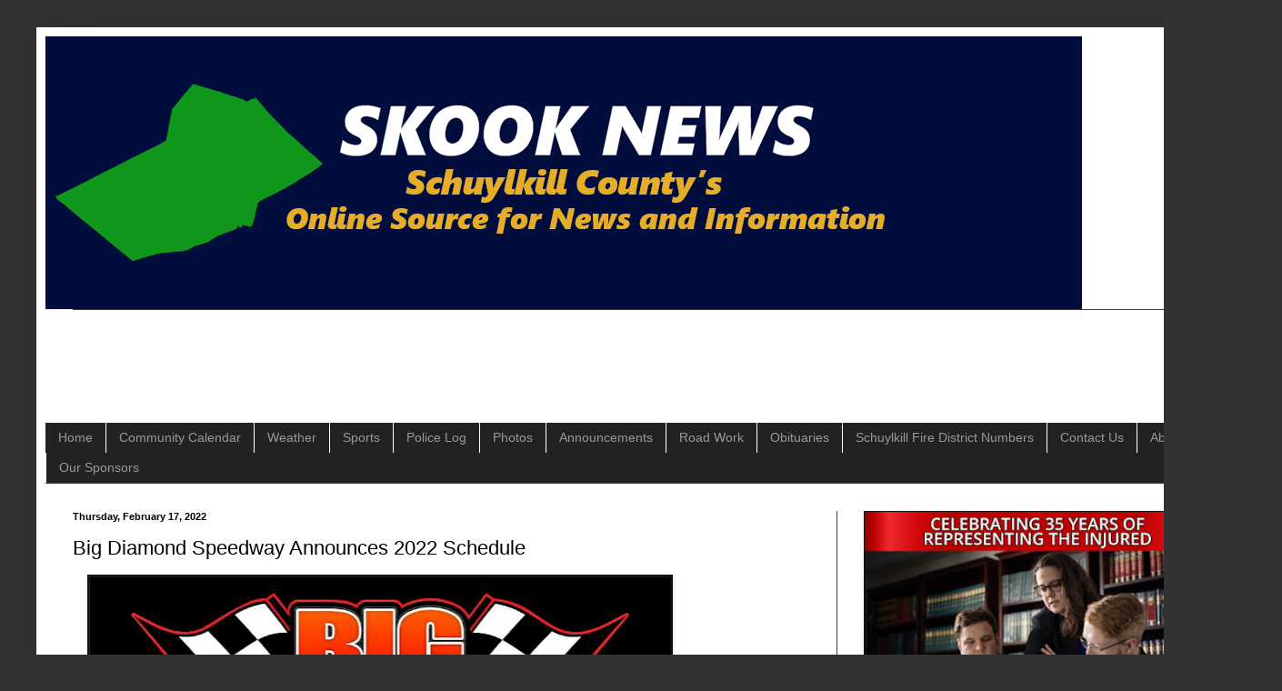

--- FILE ---
content_type: text/html; charset=UTF-8
request_url: https://www.skooknews.com/2022/02/big-diamond-speedway-announces-2022.html
body_size: 16165
content:
<!DOCTYPE html>
<html class='v2' dir='ltr' lang='en' xmlns='http://www.w3.org/1999/xhtml' xmlns:b='http://www.google.com/2005/gml/b' xmlns:data='http://www.google.com/2005/gml/data' xmlns:expr='http://www.google.com/2005/gml/expr' xmlns:og='http://ogp.me/ns#'>
<head>
<link href='https://www.blogger.com/static/v1/widgets/335934321-css_bundle_v2.css' rel='stylesheet' type='text/css'/>
<!-- Google tag (gtag.js) -->
<script async='async' src='https://www.googletagmanager.com/gtag/js?id=G-1ZV0ZPD830'></script>
<script>
  window.dataLayer = window.dataLayer || [];
  function gtag(){dataLayer.push(arguments);}
  gtag('js', new Date());

  gtag('config', 'G-1ZV0ZPD830');
</script>
<meta content='width=1100' name='viewport'/>
<meta content='text/html; charset=UTF-8' http-equiv='Content-Type'/>
<meta content='blogger' name='generator'/>
<link href='https://www.skooknews.com/favicon.ico' rel='icon' type='image/x-icon'/>
<link href='https://www.skooknews.com/2022/02/big-diamond-speedway-announces-2022.html' rel='canonical'/>
<link rel="alternate" type="application/atom+xml" title="Skook News - Your #1 Source for Schuylkill County News - Atom" href="https://www.skooknews.com/feeds/posts/default" />
<link rel="alternate" type="application/rss+xml" title="Skook News - Your #1 Source for Schuylkill County News - RSS" href="https://www.skooknews.com/feeds/posts/default?alt=rss" />
<link rel="service.post" type="application/atom+xml" title="Skook News - Your #1 Source for Schuylkill County News - Atom" href="https://www.blogger.com/feeds/4587965986619239162/posts/default" />

<link rel="alternate" type="application/atom+xml" title="Skook News - Your #1 Source for Schuylkill County News - Atom" href="https://www.skooknews.com/feeds/5787167627731001595/comments/default" />
<!--Can't find substitution for tag [blog.ieCssRetrofitLinks]-->
<link href='https://blogger.googleusercontent.com/img/b/R29vZ2xl/AVvXsEjVM9ihIVI-mzF9mbPPUA2XqXnNVxxjDSvzNPFPBnixCnV4MKrWdU9LUW6oxCTdbjjMfFIwbp0f6WUFQYlZvShLsQmfJrKUAD9pV-fiochkrbD40z0Yb4_v3pfcCWcCGwaT4T7KE_o2Q05o/w640-h400/big-diamond-speedway.jpg' rel='image_src'/>
<meta content='Big Diamond Speedway has announced their 2022 Schedule' name='description'/>
<meta content='https://www.skooknews.com/2022/02/big-diamond-speedway-announces-2022.html' property='og:url'/>
<meta content='Big Diamond Speedway Announces 2022 Schedule' property='og:title'/>
<meta content='Big Diamond Speedway has announced their 2022 Schedule' property='og:description'/>
<meta content='https://blogger.googleusercontent.com/img/b/R29vZ2xl/AVvXsEjVM9ihIVI-mzF9mbPPUA2XqXnNVxxjDSvzNPFPBnixCnV4MKrWdU9LUW6oxCTdbjjMfFIwbp0f6WUFQYlZvShLsQmfJrKUAD9pV-fiochkrbD40z0Yb4_v3pfcCWcCGwaT4T7KE_o2Q05o/w1200-h630-p-k-no-nu/big-diamond-speedway.jpg' property='og:image'/>
<title>Big Diamond Speedway Announces 2022 Schedule</title>
<style id='page-skin-1' type='text/css'><!--
/*
-----------------------------------------------
Blogger Template Style
Name:     Simple
Designer: Blogger
URL:      www.blogger.com
----------------------------------------------- */
/* Variable definitions
====================
<Variable name="keycolor" description="Main Color" type="color" default="#66bbdd"/>
<Group description="Page Text" selector="body">
<Variable name="body.font" description="Font" type="font"
default="normal normal 12px Arial, Tahoma, Helvetica, FreeSans, sans-serif"/>
<Variable name="body.text.color" description="Text Color" type="color" default="#222222"/>
</Group>
<Group description="Backgrounds" selector=".body-fauxcolumns-outer">
<Variable name="body.background.color" description="Outer Background" type="color" default="#66bbdd"/>
<Variable name="content.background.color" description="Main Background" type="color" default="#ffffff"/>
<Variable name="header.background.color" description="Header Background" type="color" default="transparent"/>
</Group>
<Group description="Links" selector=".main-outer">
<Variable name="link.color" description="Link Color" type="color" default="#2288bb"/>
<Variable name="link.visited.color" description="Visited Color" type="color" default="#888888"/>
<Variable name="link.hover.color" description="Hover Color" type="color" default="#33aaff"/>
</Group>
<Group description="Blog Title" selector=".header h1">
<Variable name="header.font" description="Font" type="font"
default="normal normal 60px Arial, Tahoma, Helvetica, FreeSans, sans-serif"/>
<Variable name="header.text.color" description="Title Color" type="color" default="#3399bb" />
</Group>
<Group description="Blog Description" selector=".header .description">
<Variable name="description.text.color" description="Description Color" type="color"
default="#777777" />
</Group>
<Group description="Tabs Text" selector=".tabs-inner .widget li a">
<Variable name="tabs.font" description="Font" type="font"
default="normal normal 14px Arial, Tahoma, Helvetica, FreeSans, sans-serif"/>
<Variable name="tabs.text.color" description="Text Color" type="color" default="#999999"/>
<Variable name="tabs.selected.text.color" description="Selected Color" type="color" default="#000000"/>
</Group>
<Group description="Tabs Background" selector=".tabs-outer .PageList">
<Variable name="tabs.background.color" description="Background Color" type="color" default="#f5f5f5"/>
<Variable name="tabs.selected.background.color" description="Selected Color" type="color" default="#eeeeee"/>
</Group>
<Group description="Post Title" selector="h3.post-title, .comments h4">
<Variable name="post.title.font" description="Font" type="font"
default="normal normal 22px Arial, Tahoma, Helvetica, FreeSans, sans-serif"/>
</Group>
<Group description="Date Header" selector=".date-header">
<Variable name="date.header.color" description="Text Color" type="color"
default="#000000"/>
<Variable name="date.header.background.color" description="Background Color" type="color"
default="transparent"/>
<Variable name="date.header.font" description="Text Font" type="font"
default="normal bold 11px Arial, Tahoma, Helvetica, FreeSans, sans-serif"/>
<Variable name="date.header.padding" description="Date Header Padding" type="string" default="inherit"/>
<Variable name="date.header.letterspacing" description="Date Header Letter Spacing" type="string" default="inherit"/>
<Variable name="date.header.margin" description="Date Header Margin" type="string" default="inherit"/>
</Group>
<Group description="Post Footer" selector=".post-footer">
<Variable name="post.footer.text.color" description="Text Color" type="color" default="#666666"/>
<Variable name="post.footer.background.color" description="Background Color" type="color"
default="#f9f9f9"/>
<Variable name="post.footer.border.color" description="Shadow Color" type="color" default="#eeeeee"/>
</Group>
<Group description="Gadgets" selector="h2">
<Variable name="widget.title.font" description="Title Font" type="font"
default="normal bold 11px Arial, Tahoma, Helvetica, FreeSans, sans-serif"/>
<Variable name="widget.title.text.color" description="Title Color" type="color" default="#000000"/>
<Variable name="widget.alternate.text.color" description="Alternate Color" type="color" default="#999999"/>
</Group>
<Group description="Images" selector=".main-inner">
<Variable name="image.background.color" description="Background Color" type="color" default="#ffffff"/>
<Variable name="image.border.color" description="Border Color" type="color" default="#eeeeee"/>
<Variable name="image.text.color" description="Caption Text Color" type="color" default="#000000"/>
</Group>
<Group description="Accents" selector=".content-inner">
<Variable name="body.rule.color" description="Separator Line Color" type="color" default="#eeeeee"/>
<Variable name="tabs.border.color" description="Tabs Border Color" type="color" default="#404040"/>
</Group>
<Variable name="body.background" description="Body Background" type="background"
color="#353232" default="$(color) none repeat scroll top left"/>
<Variable name="body.background.override" description="Body Background Override" type="string" default=""/>
<Variable name="body.background.gradient.cap" description="Body Gradient Cap" type="url"
default="url(https://resources.blogblog.com/blogblog/data/1kt/simple/gradients_light.png)"/>
<Variable name="body.background.gradient.tile" description="Body Gradient Tile" type="url"
default="url(https://resources.blogblog.com/blogblog/data/1kt/simple/body_gradient_tile_light.png)"/>
<Variable name="content.background.color.selector" description="Content Background Color Selector" type="string" default=".content-inner"/>
<Variable name="content.padding" description="Content Padding" type="length" default="10px" min="0" max="100px"/>
<Variable name="content.padding.horizontal" description="Content Horizontal Padding" type="length" default="10px" min="0" max="100px"/>
<Variable name="content.shadow.spread" description="Content Shadow Spread" type="length" default="40px" min="0" max="100px"/>
<Variable name="content.shadow.spread.webkit" description="Content Shadow Spread (WebKit)" type="length" default="5px" min="0" max="100px"/>
<Variable name="content.shadow.spread.ie" description="Content Shadow Spread (IE)" type="length" default="10px" min="0" max="100px"/>
<Variable name="main.border.width" description="Main Border Width" type="length" default="0" min="0" max="10px"/>
<Variable name="header.background.gradient" description="Header Gradient" type="url" default="none"/>
<Variable name="header.shadow.offset.left" description="Header Shadow Offset Left" type="length" default="-1px" min="-50px" max="50px"/>
<Variable name="header.shadow.offset.top" description="Header Shadow Offset Top" type="length" default="-1px" min="-50px" max="50px"/>
<Variable name="header.shadow.spread" description="Header Shadow Spread" type="length" default="1px" min="0" max="100px"/>
<Variable name="header.padding" description="Header Padding" type="length" default="30px" min="0" max="100px"/>
<Variable name="header.border.size" description="Header Border Size" type="length" default="1px" min="0" max="10px"/>
<Variable name="header.bottom.border.size" description="Header Bottom Border Size" type="length" default="1px" min="0" max="10px"/>
<Variable name="header.border.horizontalsize" description="Header Horizontal Border Size" type="length" default="0" min="0" max="10px"/>
<Variable name="description.text.size" description="Description Text Size" type="string" default="140%"/>
<Variable name="tabs.margin.top" description="Tabs Margin Top" type="length" default="0" min="0" max="100px"/>
<Variable name="tabs.margin.side" description="Tabs Side Margin" type="length" default="30px" min="0" max="100px"/>
<Variable name="tabs.background.gradient" description="Tabs Background Gradient" type="url"
default="url(https://resources.blogblog.com/blogblog/data/1kt/simple/gradients_light.png)"/>
<Variable name="tabs.border.width" description="Tabs Border Width" type="length" default="1px" min="0" max="10px"/>
<Variable name="tabs.bevel.border.width" description="Tabs Bevel Border Width" type="length" default="1px" min="0" max="10px"/>
<Variable name="post.margin.bottom" description="Post Bottom Margin" type="length" default="25px" min="0" max="100px"/>
<Variable name="image.border.small.size" description="Image Border Small Size" type="length" default="2px" min="0" max="10px"/>
<Variable name="image.border.large.size" description="Image Border Large Size" type="length" default="5px" min="0" max="10px"/>
<Variable name="page.width.selector" description="Page Width Selector" type="string" default=".region-inner"/>
<Variable name="page.width" description="Page Width" type="string" default="auto"/>
<Variable name="main.section.margin" description="Main Section Margin" type="length" default="15px" min="0" max="100px"/>
<Variable name="main.padding" description="Main Padding" type="length" default="15px" min="0" max="100px"/>
<Variable name="main.padding.top" description="Main Padding Top" type="length" default="30px" min="0" max="100px"/>
<Variable name="main.padding.bottom" description="Main Padding Bottom" type="length" default="30px" min="0" max="100px"/>
<Variable name="paging.background"
color="#ffffff"
description="Background of blog paging area" type="background"
default="transparent none no-repeat scroll top center"/>
<Variable name="footer.bevel" description="Bevel border length of footer" type="length" default="0" min="0" max="10px"/>
<Variable name="mobile.background.overlay" description="Mobile Background Overlay" type="string"
default="transparent none repeat scroll top left"/>
<Variable name="mobile.background.size" description="Mobile Background Size" type="string" default="auto"/>
<Variable name="mobile.button.color" description="Mobile Button Color" type="color" default="#ffffff" />
<Variable name="startSide" description="Side where text starts in blog language" type="automatic" default="left"/>
<Variable name="endSide" description="Side where text ends in blog language" type="automatic" default="right"/>
*/
/* Content
----------------------------------------------- */
body {
font: normal normal 12px Arial, Tahoma, Helvetica, FreeSans, sans-serif;
color: #000000;
background: #353232 none repeat scroll top left;
padding: 0 40px 40px 40px;
}
html body .region-inner {
min-width: 0;
max-width: 100%;
width: auto;
}
h2 {
font-size: 22px;
}
a:link {
text-decoration:none;
color: #2288bb;
}
a:visited {
text-decoration:none;
color: #888888;
}
a:hover {
text-decoration:underline;
color: #33aaff;
}
.body-fauxcolumn-outer .fauxcolumn-inner {
background: transparent none repeat scroll top left;
_background-image: none;
}
.body-fauxcolumn-outer .cap-top {
position: absolute;
z-index: 1;
height: 400px;
width: 100%;
}
.body-fauxcolumn-outer .cap-top .cap-left {
width: 100%;
background: transparent none repeat-x scroll top left;
_background-image: none;
}
.content-outer {
-moz-box-shadow: 0 0 40px rgba(0, 0, 0, .15);
-webkit-box-shadow: 0 0 5px rgba(0, 0, 0, .15);
-goog-ms-box-shadow: 0 0 10px #333333;
box-shadow: 0 0 40px rgba(0, 0, 0, .15);
margin-bottom: 1px;
}
.content-inner {
padding: 10px 10px;
}
.content-inner {
background-color: #ffffff;
}
/* Header
----------------------------------------------- */
.header-outer {
background: transparent none repeat-x scroll 0 -400px;
_background-image: none;
}
.Header h1 {
font: normal normal 60px Arial, Tahoma, Helvetica, FreeSans, sans-serif;
color: #ffffff;
text-shadow: -1px -1px 1px rgba(0, 0, 0, .2);
}
.Header h1 a {
color: #ffffff;
}
.Header .description {
font-size: 140%;
color: #aaaaaa;
}
.header-inner .Header .titlewrapper {
padding: 22px 30px;
}
.header-inner .Header .descriptionwrapper {
padding: 0 30px;
}
/* Tabs
----------------------------------------------- */
.tabs-inner .section:first-child {
border-top: 1px solid #404040;
}
.tabs-inner .section:first-child ul {
margin-top: -1px;
border-top: 1px solid #404040;
border-left: 0 solid #404040;
border-right: 0 solid #404040;
}
.tabs-inner .widget ul {
background: #222222 none repeat-x scroll 0 -800px;
_background-image: none;
border-bottom: 1px solid #404040;
margin-top: 0;
margin-left: -30px;
margin-right: -30px;
}
.tabs-inner .widget li a {
display: inline-block;
padding: .6em 1em;
font: normal normal 14px Arial, Tahoma, Helvetica, FreeSans, sans-serif;
color: #999999;
border-left: 1px solid #ffffff;
border-right: 0 solid #404040;
}
.tabs-inner .widget li:first-child a {
border-left: none;
}
.tabs-inner .widget li.selected a, .tabs-inner .widget li a:hover {
color: #ffffff;
background-color: #000000;
text-decoration: none;
}
/* Columns
----------------------------------------------- */
.main-outer {
border-top: 0 solid #404040;
}
.fauxcolumn-left-outer .fauxcolumn-inner {
border-right: 1px solid #404040;
}
.fauxcolumn-right-outer .fauxcolumn-inner {
border-left: 1px solid #404040;
}
/* Headings
----------------------------------------------- */
div.widget > h2,
div.widget h2.title {
margin: 0 0 1em 0;
font: normal bold 11px Arial, Tahoma, Helvetica, FreeSans, sans-serif;
color: #000000;
}
/* Widgets
----------------------------------------------- */
.widget .zippy {
color: #999999;
text-shadow: 2px 2px 1px rgba(0, 0, 0, .1);
}
.widget .popular-posts ul {
list-style: none;
}
/* Posts
----------------------------------------------- */
h2.date-header {
font: normal bold 11px Arial, Tahoma, Helvetica, FreeSans, sans-serif;
}
.date-header span {
background-color: transparent;
color: #000000;
padding: inherit;
letter-spacing: inherit;
margin: inherit;
}
.main-inner {
padding-top: 30px;
padding-bottom: 30px;
}
.main-inner .column-center-inner {
padding: 0 15px;
}
.main-inner .column-center-inner .section {
margin: 0 15px;
}
.post {
margin: 0 0 25px 0;
}
h3.post-title, .comments h4 {
font: normal normal 22px Arial, Tahoma, Helvetica, FreeSans, sans-serif;
margin: .75em 0 0;
}
.post-body {
font-size: 110%;
line-height: 1.4;
position: relative;
}
.post-body img, .post-body .tr-caption-container, .Profile img, .Image img,
.BlogList .item-thumbnail img {
padding: 0;
background: #111111;
border: 1px solid #111111;
-moz-box-shadow: 1px 1px 5px rgba(0, 0, 0, .1);
-webkit-box-shadow: 1px 1px 5px rgba(0, 0, 0, .1);
box-shadow: 1px 1px 5px rgba(0, 0, 0, .1);
}
.post-body img, .post-body .tr-caption-container {
padding: 1px;
}
.post-body .tr-caption-container {
color: #cccccc;
}
.post-body .tr-caption-container img {
padding: 0;
background: transparent;
border: none;
-moz-box-shadow: 0 0 0 rgba(0, 0, 0, .1);
-webkit-box-shadow: 0 0 0 rgba(0, 0, 0, .1);
box-shadow: 0 0 0 rgba(0, 0, 0, .1);
}
.post-header {
margin: 0 0 1.5em;
line-height: 1.6;
font-size: 90%;
}
.post-footer {
margin: 20px -2px 0;
padding: 5px 10px;
color: #000000;
background-color: #ffffff;
border-bottom: 1px solid #ffffff;
line-height: 1.6;
font-size: 90%;
}
#comments .comment-author {
padding-top: 1.5em;
border-top: 1px solid #404040;
background-position: 0 1.5em;
}
#comments .comment-author:first-child {
padding-top: 0;
border-top: none;
}
.avatar-image-container {
margin: .2em 0 0;
}
#comments .avatar-image-container img {
border: 1px solid #111111;
}
/* Comments
----------------------------------------------- */
.comments .comments-content .icon.blog-author {
background-repeat: no-repeat;
background-image: url([data-uri]);
}
.comments .comments-content .loadmore a {
border-top: 1px solid #999999;
border-bottom: 1px solid #999999;
}
.comments .comment-thread.inline-thread {
background-color: #ffffff;
}
.comments .continue {
border-top: 2px solid #999999;
}
/* Accents
---------------------------------------------- */
.section-columns td.columns-cell {
border-left: 1px solid #404040;
}
.blog-pager {
background: transparent none no-repeat scroll top center;
}
.blog-pager-older-link, .home-link,
.blog-pager-newer-link {
background-color: #ffffff;
padding: 5px;
}
.footer-outer {
border-top: 0 dashed #bbbbbb;
}
/* Mobile
----------------------------------------------- */
body.mobile  {
background-size: auto;
}
.mobile .body-fauxcolumn-outer {
background: transparent none repeat scroll top left;
}
.mobile .body-fauxcolumn-outer .cap-top {
background-size: 100% auto;
}
.mobile .content-outer {
-webkit-box-shadow: 0 0 3px rgba(0, 0, 0, .15);
box-shadow: 0 0 3px rgba(0, 0, 0, .15);
}
.mobile .tabs-inner .widget ul {
margin-left: 0;
margin-right: 0;
}
.mobile .post {
margin: 0;
}
.mobile .main-inner .column-center-inner .section {
margin: 0;
}
.mobile .date-header span {
padding: 0.1em 10px;
margin: 0 -10px;
}
.mobile h3.post-title {
margin: 0;
}
.mobile .blog-pager {
background: transparent none no-repeat scroll top center;
}
.mobile .footer-outer {
border-top: none;
}
.mobile .main-inner, .mobile .footer-inner {
background-color: #ffffff;
}
.mobile-index-contents {
color: #000000;
}
.mobile-link-button {
background-color: #2288bb;
}
.mobile-link-button a:link, .mobile-link-button a:visited {
color: #ffffff;
}
.mobile .tabs-inner .section:first-child {
border-top: none;
}
.mobile .tabs-inner .PageList .widget-content {
background-color: #000000;
color: #ffffff;
border-top: 1px solid #404040;
border-bottom: 1px solid #404040;
}
.mobile .tabs-inner .PageList .widget-content .pagelist-arrow {
border-left: 1px solid #404040;
}

--></style>
<style id='template-skin-1' type='text/css'><!--
body {
min-width: 1330px;
}
.content-outer, .content-fauxcolumn-outer, .region-inner {
min-width: 1330px;
max-width: 1330px;
_width: 1330px;
}
.main-inner .columns {
padding-left: 0;
padding-right: 440px;
}
.main-inner .fauxcolumn-center-outer {
left: 0;
right: 440px;
/* IE6 does not respect left and right together */
_width: expression(this.parentNode.offsetWidth -
parseInt("0") -
parseInt("440px") + 'px');
}
.main-inner .fauxcolumn-left-outer {
width: 0;
}
.main-inner .fauxcolumn-right-outer {
width: 440px;
}
.main-inner .column-left-outer {
width: 0;
right: 100%;
margin-left: -0;
}
.main-inner .column-right-outer {
width: 440px;
margin-right: -440px;
}
#layout {
min-width: 0;
}
#layout .content-outer {
min-width: 0;
width: 800px;
}
#layout .region-inner {
min-width: 0;
width: auto;
}
body#layout div.add_widget {
padding: 8px;
}
body#layout div.add_widget a {
margin-left: 32px;
}
--></style>
<!-- Google tag (gtag.js) -->
<script async='true' src='https://www.googletagmanager.com/gtag/js?id=G-1ZV0ZPD830'></script>
<script>
        window.dataLayer = window.dataLayer || [];
        function gtag(){dataLayer.push(arguments);}
        gtag('js', new Date());
        gtag('config', 'G-1ZV0ZPD830');
      </script>
<meta content='summary_large_image' name='twitter:card'/>
<meta content='@skooknews' name='twitter:site'/>
<script async='//pagead2.googlesyndication.com/pagead/js/adsbygoogle.js'></script>
<script>
  (adsbygoogle = window.adsbygoogle || []).push({
    google_ad_client: "ca-pub-0904616568245459",
    enable_page_level_ads: true
  });
</script>
<meta content='Big Diamond Speedway Announces 2022 Schedule' property='og:title'/>
<meta content='https://www.skooknews.com/2022/02/big-diamond-speedway-announces-2022.html' property='og:url'/>
<meta content='Big Diamond Speedway has announced their 2022 Schedule' property='og:description'/>
<meta content='article' property='og:type'/>
<meta content='282423552412414' property='fb:app_id'/>
<meta content='summary_large_image' name='twitter:card'/>
<!-- Google tag (gtag.js) -->
<script async='async' src='https://www.googletagmanager.com/gtag/js?id=UA-43643722-1'></script>
<script>
  window.dataLayer = window.dataLayer || [];
  function gtag(){dataLayer.push(arguments);}
  gtag('js', new Date());

  gtag('config', 'UA-43643722-1');
</script>
<script>function loadScript(a){var b=document.getElementsByTagName("head")[0],c=document.createElement("script");c.type="text/javascript",c.src="https://tracker.metricool.com/resources/be.js",c.onreadystatechange=a,c.onload=a,b.appendChild(c)}loadScript(function(){beTracker.t({hash:"eb494e3a62edfd90c2d6578565cb0721"})});</script>
<link href='https://www.blogger.com/dyn-css/authorization.css?targetBlogID=4587965986619239162&amp;zx=1419d304-41ff-4e9b-9f9b-e4bfd2807390' media='none' onload='if(media!=&#39;all&#39;)media=&#39;all&#39;' rel='stylesheet'/><noscript><link href='https://www.blogger.com/dyn-css/authorization.css?targetBlogID=4587965986619239162&amp;zx=1419d304-41ff-4e9b-9f9b-e4bfd2807390' rel='stylesheet'/></noscript>
<meta name='google-adsense-platform-account' content='ca-host-pub-1556223355139109'/>
<meta name='google-adsense-platform-domain' content='blogspot.com'/>

<script async src="https://pagead2.googlesyndication.com/pagead/js/adsbygoogle.js?client=ca-pub-0904616568245459&host=ca-host-pub-1556223355139109" crossorigin="anonymous"></script>

<!-- data-ad-client=ca-pub-0904616568245459 -->

</head>
<body class='loading'>
<div class='navbar no-items section' id='navbar' name='Navbar'>
</div>
<div class='body-fauxcolumns'>
<div class='fauxcolumn-outer body-fauxcolumn-outer'>
<div class='cap-top'>
<div class='cap-left'></div>
<div class='cap-right'></div>
</div>
<div class='fauxborder-left'>
<div class='fauxborder-right'></div>
<div class='fauxcolumn-inner'>
</div>
</div>
<div class='cap-bottom'>
<div class='cap-left'></div>
<div class='cap-right'></div>
</div>
</div>
</div>
<div class='content'>
<div class='content-fauxcolumns'>
<div class='fauxcolumn-outer content-fauxcolumn-outer'>
<div class='cap-top'>
<div class='cap-left'></div>
<div class='cap-right'></div>
</div>
<div class='fauxborder-left'>
<div class='fauxborder-right'></div>
<div class='fauxcolumn-inner'>
</div>
</div>
<div class='cap-bottom'>
<div class='cap-left'></div>
<div class='cap-right'></div>
</div>
</div>
</div>
<div class='content-outer'>
<div class='content-cap-top cap-top'>
<div class='cap-left'></div>
<div class='cap-right'></div>
</div>
<div class='fauxborder-left content-fauxborder-left'>
<div class='fauxborder-right content-fauxborder-right'></div>
<div class='content-inner'>
<header>
<div class='header-outer'>
<div class='header-cap-top cap-top'>
<div class='cap-left'></div>
<div class='cap-right'></div>
</div>
<div class='fauxborder-left header-fauxborder-left'>
<div class='fauxborder-right header-fauxborder-right'></div>
<div class='region-inner header-inner'>
<div class='header section' id='header' name='Header'><div class='widget Header' data-version='1' id='Header1'>
<div id='header-inner'>
<a href='https://www.skooknews.com/' style='display: block'>
<img alt='Skook News - Your #1 Source for Schuylkill County News' height='300px; ' id='Header1_headerimg' src='https://blogger.googleusercontent.com/img/a/AVvXsEgJVo3FmrlJGKfWUWWquvGGouNLpAcAZpWcJUZ7RfD3tocgZj9LcyVJdNrkIphmPQvyBryUiFnzDXRnH3Sllv60x9qIwc3z55dTrMzqCTc1GJPGmXE8k5isfdKABFFDmdwhO0aaygqASEtvGURnnemxhspjx8VXnUC_NpEis4NCRy837aai75HvWFbyOVIh=s1140' style='display: block' width='1140px; '/>
</a>
</div>
</div></div>
</div>
</div>
<div class='header-cap-bottom cap-bottom'>
<div class='cap-left'></div>
<div class='cap-right'></div>
</div>
</div>
</header>
<div class='tabs-outer'>
<div class='tabs-cap-top cap-top'>
<div class='cap-left'></div>
<div class='cap-right'></div>
</div>
<div class='fauxborder-left tabs-fauxborder-left'>
<div class='fauxborder-right tabs-fauxborder-right'></div>
<div class='region-inner tabs-inner'>
<div class='tabs section' id='crosscol' name='Cross-Column'><div class='widget HTML' data-version='1' id='HTML2'>
<div class='widget-content'>
<script async src="https://pagead2.googlesyndication.com/pagead/js/adsbygoogle.js?client=ca-pub-0904616568245459"
     crossorigin="anonymous"></script>
<!-- skooknews_footer-1_AdSense5_728x90_as -->
<ins class="adsbygoogle"
     style="display:inline-block;width:728px;height:90px"
     data-ad-client="ca-pub-0904616568245459"
     data-ad-slot="2143241519"></ins>
<script>
     (adsbygoogle = window.adsbygoogle || []).push({});
</script>
</div>
<div class='clear'></div>
</div></div>
<div class='tabs section' id='crosscol-overflow' name='Cross-Column 2'><div class='widget HTML' data-version='1' id='HTML1'>
<div class='widget-content'>
<ul id="icbabdrop">
  <li><a href="http://www.skooknews.com">Home</a></li>
<li><a href="http://www.skooknews.com/2017/10/skook-news-community-calendar.html">Community Calendar</a></li>
  <li><a href="http://www.skooknews.com/search/label/Weather">Weather</a></li>
  <li><a href="http://www.skooknews.com/search/label/Sports">Sports</a></li>
  <li><a href="http://www.skooknews.com/search/label/Police%20Log">Police Log</a></li>
  <li><a href="http://www.skooknews.com/search/label/Photos">Photos</a></li>
<li><a href="http://www.skooknews.com/search/label/Announcements">Announcements</a></li>
  <li><a href="http://www.skooknews.com/search/label/Road%20Work">Road Work</a></li>
  <li><a href="http://www.skooknews.com/search/label/Obituaries">Obituaries</a></li>
  <li><a href="https://www.skooknews.com/p/schuylkill-county-fire-district-numbers.html">Schuylkill Fire District Numbers</a></li><li><a href="http://www.skooknews.com/p/contact-us.html">Contact Us</a></li>
<li><a href="http://www.skooknews.com/p/about-us.html">About Us</a></li>
<li><a href="https://www.skooknews.com/p/current-advertisers.html">Our Sponsors</a></li>
</ul>
</div>
<div class='clear'></div>
</div></div>
</div>
</div>
<div class='tabs-cap-bottom cap-bottom'>
<div class='cap-left'></div>
<div class='cap-right'></div>
</div>
</div>
<div class='main-outer'>
<div class='main-cap-top cap-top'>
<div class='cap-left'></div>
<div class='cap-right'></div>
</div>
<div class='fauxborder-left main-fauxborder-left'>
<div class='fauxborder-right main-fauxborder-right'></div>
<div class='region-inner main-inner'>
<div class='columns fauxcolumns'>
<div class='fauxcolumn-outer fauxcolumn-center-outer'>
<div class='cap-top'>
<div class='cap-left'></div>
<div class='cap-right'></div>
</div>
<div class='fauxborder-left'>
<div class='fauxborder-right'></div>
<div class='fauxcolumn-inner'>
</div>
</div>
<div class='cap-bottom'>
<div class='cap-left'></div>
<div class='cap-right'></div>
</div>
</div>
<div class='fauxcolumn-outer fauxcolumn-left-outer'>
<div class='cap-top'>
<div class='cap-left'></div>
<div class='cap-right'></div>
</div>
<div class='fauxborder-left'>
<div class='fauxborder-right'></div>
<div class='fauxcolumn-inner'>
</div>
</div>
<div class='cap-bottom'>
<div class='cap-left'></div>
<div class='cap-right'></div>
</div>
</div>
<div class='fauxcolumn-outer fauxcolumn-right-outer'>
<div class='cap-top'>
<div class='cap-left'></div>
<div class='cap-right'></div>
</div>
<div class='fauxborder-left'>
<div class='fauxborder-right'></div>
<div class='fauxcolumn-inner'>
</div>
</div>
<div class='cap-bottom'>
<div class='cap-left'></div>
<div class='cap-right'></div>
</div>
</div>
<!-- corrects IE6 width calculation -->
<div class='columns-inner'>
<div class='column-center-outer'>
<div class='column-center-inner'>
<div class='main section' id='main' name='Main'><div class='widget Blog' data-version='1' id='Blog1'>
<div class='blog-posts hfeed'>

          <div class="date-outer">
        
<h2 class='date-header'><span>Thursday, February 17, 2022</span></h2>

          <div class="date-posts">
        
<div class='post-outer'>
<div class='post hentry uncustomized-post-template' itemprop='blogPost' itemscope='itemscope' itemtype='http://schema.org/BlogPosting'>
<meta content='https://blogger.googleusercontent.com/img/b/R29vZ2xl/AVvXsEjVM9ihIVI-mzF9mbPPUA2XqXnNVxxjDSvzNPFPBnixCnV4MKrWdU9LUW6oxCTdbjjMfFIwbp0f6WUFQYlZvShLsQmfJrKUAD9pV-fiochkrbD40z0Yb4_v3pfcCWcCGwaT4T7KE_o2Q05o/w640-h400/big-diamond-speedway.jpg' itemprop='image_url'/>
<meta content='4587965986619239162' itemprop='blogId'/>
<meta content='5787167627731001595' itemprop='postId'/>
<a name='5787167627731001595'></a>
<h3 class='post-title entry-title' itemprop='name'>
Big Diamond Speedway Announces 2022 Schedule
</h3>
<div class='post-header'>
<div class='post-header-line-1'></div>
</div>
<div class='post-body entry-content' id='post-body-5787167627731001595' itemprop='articleBody'>
<div><a data-blogger-escaped-style="-webkit-text-stroke-width: 0px; background-color: transparent; clear: left; color: #0066cc; float: left; font-family: &amp;quot; font-size: 16px; font-style: normal; font-variant: normal; font-weight: 400; letter-spacing: normal; margin-bottom: 16px; margin-right: 16px; orphans: 2; text-align: left; text-decoration: underline; text-indent: 0px; text-transform: none; white-space: normal; word-spacing: 0px;" href="https://blogger.googleusercontent.com/img/b/R29vZ2xl/AVvXsEjVM9ihIVI-mzF9mbPPUA2XqXnNVxxjDSvzNPFPBnixCnV4MKrWdU9LUW6oxCTdbjjMfFIwbp0f6WUFQYlZvShLsQmfJrKUAD9pV-fiochkrbD40z0Yb4_v3pfcCWcCGwaT4T7KE_o2Q05o/s1600/big-diamond-speedway.jpg" style="-webkit-text-stroke-width: 0px; color: #0066cc; font-family: quot; font-size: 16px; font-variant-east-asian: normal; font-variant-numeric: normal; margin-left: 1em; margin-right: 1em; text-align: center;"><img border="0" data-blogger-escaped-style="cursor: move;" height="400" src="https://blogger.googleusercontent.com/img/b/R29vZ2xl/AVvXsEjVM9ihIVI-mzF9mbPPUA2XqXnNVxxjDSvzNPFPBnixCnV4MKrWdU9LUW6oxCTdbjjMfFIwbp0f6WUFQYlZvShLsQmfJrKUAD9pV-fiochkrbD40z0Yb4_v3pfcCWcCGwaT4T7KE_o2Q05o/w640-h400/big-diamond-speedway.jpg" width="640" /></a></div><div><br /></div>This season will be the 50th season of competition at the Schuylkill County dirt oval and track owners and promoters Jake &amp; Jasmine Smulley have put together a spectacular schedule that will give the fans plenty to watch and enjoy in 2022.<span><a name="more"></a></span><br />The season will get underway with the Minersville Racecar Parade of Power &amp; Car show taking place on Saturday March 26 (Rain date Sun 3/27) to celebrate the 50th Anniversary of the Big Diamond Speedway. Next on the calendar is a test &amp; tune session to take place on Sunday April 3rd which is open to any car with a roll cage. <br /><br />As always, the mighty 358 modifieds will be the headline division in 2022. This season the modifieds will bring their exciting brand of racing to the track every Friday from opening day on April 8th until the season ending points finale on August 26th. Sandwiched in between will be a plethora of high paying races starting on opening night with a $4,000 to win feature. The following Friday, April 15th will be the annual Money in the Mountains race paying a whopping $12,000 to the winner. Friday May 15th will be the first of two races for Big Diamond as part of the Modified PA Tri-Track series which will pay $3,500 to the race winner. The Tri-Track series returns on Friday June 3rd with another $3,500 to win feature event.  <br /><br />The always popular Topless 30 returns on Friday, June 10th with a $4,000 to win race. Friday July 1st will be part of Georgie Stevenson night featuring the fan favorite Twin 20&#8217;s with each 20-lap feature paying $2,000 to the winner. Tuesday night July 12th will be the return of the big block modifieds to Big Diamond as part of the Super DIRTcar Series with the Anthracite Assault paying $7,500 to win the 75-lap feature event. Friday August 5th, the modifieds will run the Dave Kamp Memorial race with the modifieds racing for a $4,000 to win top prize. Friday August 19th will the Prelude to the Coalcracker race paying a cool $10,000 to the winner of the 50-lap feature as the modifieds look to tune their cars in for the top paying race of the season the annual Jack Rich Inc. Coalcracker 72 with the top prize of $17,000. It will be a season to remember for the modifieds. <br /><br />The Sportsman division will find the Crate 602&#8217;s taking center stage this year with the demise of the Open Sportsman division. The Crate 602&#8217;s have shown growth ever since they were introduced at Big Diamond two years ago and have arguably been the most competitive class with many different winners. This season will find the Crate 602&#8217;s weekly with plenty of scheduled extra money races on the schedule. Those dates include the season opener paying $1,000 to the winner, Friday April 15th $1,000 to win. Tuesday June 7th will find the Crates racing for $1,500 to win. Then on Topless night June 10th, they will race for $1,000 to win followed up on the next Friday as they race the Fayash Memorial which will have a top prize of $1,157. The Crates will also race for $1,000 on the following dates, Friday July 1st, Tuesday July 12th, Friday August 5th, Friday August 19th. The season ending race will be on Sunday September 4th paying $1,500 as part of Coalcracker weekend. <br /><br />The always entertaining and exciting Roadrunners return for another year highlighted with a $400 to win feature on opening night. Friday July 8th the Roadrunners will race in twin 15&#8217;s paying $500 to win. Friday August 5th will be another $500 to win race. The Roadrunner Crazy 8&#8217;s races will take part on Friday August 19th and the season will conclude with a $500 to win race during Coalcracker weekend on Sunday September 4th.  <br /><br />Don&#8217;t fret if you are a Sprint car fan, this season will find the winged and non-winged sprints visiting Big Diamond Speedway on multiple nights. Starting with the mighty winged 410&#8217;s, this division returned to Big Diamond last and have been booked for two big nights in 2022. The first of two shows will take place on Tuesday June 7th as they race for a $5,000 to win first-place prize. The second of the two shows will take place on Friday August 12th with another $5,000 to pay race. The popular URC Sprint cars will bring their traveling show to Big Diamond on Friday May 20th and Friday June 24th.  The USAC East Coast Wingless sprints will be part of the show on Friday May 27th for their one and only appearance of 2022. The very popular MASS Sprint series will make two appearances this season with races on Friday May 13th and Friday September 2nd.  <br /><br />After suffering a rainout in 2021, the ULMS Late Models will once again be on the schedule as the traveling show will be in town on Friday May 6th with a $3,500 to win feature race. The Limited Late Models have two dates scheduled for 2022, Friday July 29th and Friday August 26th with each race paying $1,000 to win.  <br /><br />Other traveling series to make a visit to Big Diamond in 2022 include the 600cc modifieds (4/29, 6/10, 7/22 &amp; 8/12), Central PA Legends (6/03 &amp; 8/05) and the Wingless Super Sprints (9/02). <br /><br />There will be a spectacular fireworks show on Friday, July 1st as part of the Georgie Stevenson Memorial night.  <br /><br />The 2022 season at Big Diamond Speedway will conclude with the kid popular Monster Truckz Tour taking place Friday through Sunday September 9, 10 &amp; 11.  <br /><br /><ul style="text-align: left;"><li>Saturday, March 26: 50th Anniversary Celebration! Minersville Racecar Parade of Power &amp; Car Show! </li><li>Sunday, March 27: 50th Anniversary Celebration rain date.</li><li>Sunday, April 3: Test &amp; Tune. Open to any car with a roll cage.</li><li>Friday, April 8: Season Opener! Spin City Night. Modifieds $4,000 to win, 602 Sportsman $1,000 to win, Roadrunners $400 to win.</li><li>Friday, April 15: Fritz Roehrig Memorial.</li><ul><li>Money in the Mountains Modified 50, $12,000 to win, 602 Sportsman $1,000 to win, Roadrunners.</li></ul><li>Friday, April 22: Tony&#8217;s Meat Market Night.</li><ul><li>Modifieds, 602 Sportsman Twin 20&#8217;s, Roadrunners.</li></ul><li>Friday, April 29: Modifieds, 602 Sportsman, Roadrunners, 600cc Modifieds.</li><li>Friday, May 6: Red White &amp; Blue Autos Night. ULMS Super Late Models $3,500 to win, Modifieds, 602 Sportsman, Roadrunners.</li><li>Friday, May 13: Modified PA Tri-Track Series $3,500 to win, MASS Sprints, 602 Sportsman, Roadrunners.</li><li>Friday, May 20: TQ Signs &amp; Designs LLC Night. Modifieds, URC Sprint Cars, 602 Sportsman, Roadrunners.</li><li>Friday, May 27: Modifieds, USAC Wingless Sprints, 602 Sportsman, Roadrunners</li><li>Friday, June 3: Modified PA Tri-Track Series $3,500 to win, 602 Sportsman, Roadrunners, Central PA Legends.</li><li>Tuesday, June 7: 410 Sprint Cars $5,000 to win &amp; $500 to take the green, 602 Sportsman $1,500 to win, Roadrunners.</li><li>Friday, June 10: USS Achey Night.</li><ul><li>Modified Topless 30, $4,000 to win, Topless 602 Sportsman $1,000 to win, Roadrunners, 600cc Modifieds.</li></ul><li>Friday, June 17: Modifieds, Fayash Memorial 602 Sportsman $1,157 to win, Roadrunners, One vs One Spectator Races.</li><li>Friday, June 24: Advance Auto Parts Night. Modifieds, URC Sprint Cars, 602 Sportsman, Roadrunners.</li><li>Friday, July 1: B&amp;H Landscaping Night. Georgie Stevenson Memorial.</li><ul><li>Modified Twin 20&#8217;s $2,000 to win each, 602 Sportsman $1,000 to win, Roadrunners, Fireworks.</li></ul><li>Friday, July 8: Modifieds, 602 Sportsman, Roadrunner Twin 15&#8217;s $500 to win.</li><li>Tuesday, July 12: Super Dirt Car Series Modified Anthracite Assault, $7,500 to win, 602 Sportsman $1,000 to win, Roadrunners.</li><li>Friday, July 15: Modifieds, 602 Sportsman, Wingless Super Sportsman, Roadrunners.</li><li>Friday, July 22: S.A. Comunale Night. Modifieds, 602 Sportsman, Roadrunners, 600cc Modifieds, 3/4 Modifieds.</li><li>Friday, July 29: Modifieds, Limited Late Models $1,000 to win &amp; $175 to take the green, 602 Sportsman, Roadrunners.</li><li>Friday, August 5: Dave Kamp Memorial.</li><ul><li>Modifieds $4,000 to win, 602 Sportsman $1,000 to win, Roadrunners $500 to win, Central PA Legends.</li></ul><li>Friday, August 12: 410 Sprint Cars $5,000 to win &amp; $500 to take the green, Modifieds, Roadrunners, 600cc Modifieds.</li><li>Friday, August 19: Prelude to the Coalcracker Modified 50, $10,000 to win, 602 Sportsman $1,000 to win, Roadrunner Crazy 8&#8217;s</li><li>Friday, August 26: Championship Night. Modifieds, Limited Late Models $1,000 to win &amp; $175 to take the green, 602 Sportsman, Roadrunners.</li><li>Friday, September 2: MASS Sprints, 602 Sportsman, Roadrunners, Wingless Super Sportsman.</li><li>Sunday, September 4: Jack Rich Inc. Modified Coalcracker 72, $17,000 to win, 602 Sportsman $1,500 to win, Roadrunners $500 to win.</li><li>Monday, September 5: Coalcracker Rain Date.</li><li>Friday, September 9: Monster Truckz Tour</li><li>Saturday, September 10: Monster Truckz Tour</li><li>Sunday, September 11: Monster Truckz Tour</li></ul>
<div style='clear: both;'></div>
</div>
<div class='post-footer'>
<div class='post-footer-line post-footer-line-1'>
<span class='post-author vcard'>
Posted by
<span class='fn' itemprop='author' itemscope='itemscope' itemtype='http://schema.org/Person'>
<span itemprop='name'>Skook News</span>
</span>
</span>
<span class='post-timestamp'>
at
<meta content='https://www.skooknews.com/2022/02/big-diamond-speedway-announces-2022.html' itemprop='url'/>
<a class='timestamp-link' href='https://www.skooknews.com/2022/02/big-diamond-speedway-announces-2022.html' rel='bookmark' title='permanent link'><abbr class='published' itemprop='datePublished' title='2022-02-17T10:06:00-05:00'>2/17/2022 10:06:00 AM</abbr></a>
</span>
<span class='post-comment-link'>
</span>
<span class='post-icons'>
</span>
<div class='post-share-buttons goog-inline-block'>
<a class='goog-inline-block share-button sb-email' href='https://www.blogger.com/share-post.g?blogID=4587965986619239162&postID=5787167627731001595&target=email' target='_blank' title='Email This'><span class='share-button-link-text'>Email This</span></a><a class='goog-inline-block share-button sb-blog' href='https://www.blogger.com/share-post.g?blogID=4587965986619239162&postID=5787167627731001595&target=blog' onclick='window.open(this.href, "_blank", "height=270,width=475"); return false;' target='_blank' title='BlogThis!'><span class='share-button-link-text'>BlogThis!</span></a><a class='goog-inline-block share-button sb-twitter' href='https://www.blogger.com/share-post.g?blogID=4587965986619239162&postID=5787167627731001595&target=twitter' target='_blank' title='Share to X'><span class='share-button-link-text'>Share to X</span></a><a class='goog-inline-block share-button sb-facebook' href='https://www.blogger.com/share-post.g?blogID=4587965986619239162&postID=5787167627731001595&target=facebook' onclick='window.open(this.href, "_blank", "height=430,width=640"); return false;' target='_blank' title='Share to Facebook'><span class='share-button-link-text'>Share to Facebook</span></a><a class='goog-inline-block share-button sb-pinterest' href='https://www.blogger.com/share-post.g?blogID=4587965986619239162&postID=5787167627731001595&target=pinterest' target='_blank' title='Share to Pinterest'><span class='share-button-link-text'>Share to Pinterest</span></a>
</div>
</div>
<div class='post-footer-line post-footer-line-2'>
<span class='post-labels'>
Labels:
<a href='https://www.skooknews.com/search/label/Big%20Diamond%20Speedway' rel='tag'>Big Diamond Speedway</a>,
<a href='https://www.skooknews.com/search/label/Dirt%20Track%20Racing' rel='tag'>Dirt Track Racing</a>,
<a href='https://www.skooknews.com/search/label/News' rel='tag'>News</a>,
<a href='https://www.skooknews.com/search/label/Schuylkill%20County' rel='tag'>Schuylkill County</a>,
<a href='https://www.skooknews.com/search/label/Sports' rel='tag'>Sports</a>
</span>
</div>
<div class='post-footer-line post-footer-line-3'>
<span class='post-location'>
</span>
</div>
</div>
</div>
<div class='comments' id='comments'>
<a name='comments'></a>
</div>
</div>

        </div></div>
      
</div>
<div class='blog-pager' id='blog-pager'>
<span id='blog-pager-newer-link'>
<a class='blog-pager-newer-link' href='https://www.skooknews.com/2022/02/tri-axle-rolls-dumping-coal-on.html' id='Blog1_blog-pager-newer-link' title='Newer Post'>Newer Post</a>
</span>
<span id='blog-pager-older-link'>
<a class='blog-pager-older-link' href='https://www.skooknews.com/2022/02/wind-advisory-issued-for-schuylkill.html' id='Blog1_blog-pager-older-link' title='Older Post'>Older Post</a>
</span>
<a class='home-link' href='https://www.skooknews.com/'>Home</a>
</div>
<div class='clear'></div>
<div class='post-feeds'>
</div>
</div></div>
</div>
</div>
<div class='column-left-outer'>
<div class='column-left-inner'>
<aside>
</aside>
</div>
</div>
<div class='column-right-outer'>
<div class='column-right-inner'>
<aside>
<div class='sidebar section' id='sidebar-right-1'><div class='widget Image' data-version='1' id='Image11'>
<div class='widget-content'>
<a href='https://www.oconnorlaw.com'>
<img alt='' height='486' id='Image11_img' src='https://blogger.googleusercontent.com/img/a/AVvXsEjg6SJESGP0dhIQgIbnbi-H1yHyCibH94CdrV2Mvc24mvXggFuqnyA2yy9xEKqf8qx88hYmaSq9GjvFkUnD7Q0cqXlSmLDP56Bz60kb5IiHqHQ5deV_PsZllcgQnJh9hHAus9jLaC5JvPruAcufVNBSt6eeYOGkv3u5X9FZleDqrDoqTbph0ICC7L9CuFmV=s486' width='432'/>
</a>
<br/>
</div>
<div class='clear'></div>
</div><div class='widget Image' data-version='1' id='Image1'>
<div class='widget-content'>
<a href='www.shankdoor.com'>
<img alt='' height='252' id='Image1_img' src='https://blogger.googleusercontent.com/img/a/AVvXsEj3Olek6C05aQiHh0ivUrkl3wzLv2nKCwjjJRWnmAcBjao0FyDMPoXsPpXLwZ2fsG8osoPMgTz4WYeiygEPAQVq95zitApMRTZDXbfoqredAMwOlZ3MZn329tOOIq5nb5sS8UiTpfcPWcyjWDE3muzTqVzMOB2VF6N71Ms9Bum1SJP_ahWnwLsjpk2Ivqnh=s432' width='432'/>
</a>
<br/>
</div>
<div class='clear'></div>
</div><div class='widget Image' data-version='1' id='Image9'>
<div class='widget-content'>
<a href='https://www.coginc.org/'>
<img alt='' height='362' id='Image9_img' src='https://blogger.googleusercontent.com/img/a/AVvXsEgv9tULJgsuQI5CcPQj-9ACrwdjbXhkFS8dGN4dKIdzFQqPP6m1GHzDfZE7hswIE_a-4KTBZRGb6KXhQ4KfHMm4MS3YhlGx3jZmhsBIGEjrgqcvZmpQPH2ViFz622FlLdjXElT3iNhDC8LxD-RUpwQlLqLvqCIXiqVFS8a7cqF5FLxBhiB1aAodA3ytIzhD=s432' width='432'/>
</a>
<br/>
</div>
<div class='clear'></div>
</div><div class='widget Image' data-version='1' id='Image2'>
<div class='widget-content'>
<img alt='' height='533' id='Image2_img' src='https://blogger.googleusercontent.com/img/a/AVvXsEjJ0bo-mW1wA3eOgUjO2FjQJiORncBTyevn-ULsFOUIkiq7kduLKKsAR8bBbaGcjIuAQyNQYvUrQy3DMS4luE8rRA9aqUt4HJwkndgrNXvUZRtSgVQSjdKsOgEPbQPRy7RKY3tpZujYfMyOtlprD17ZAXAF4AphhHzBDwfg1X9tIfPnXlr1mSVreAgcoZx_=s533' width='432'/>
<br/>
</div>
<div class='clear'></div>
</div><div class='widget PopularPosts' data-version='1' id='PopularPosts1'>
<h2>Most Read Recent Stories</h2>
<div class='widget-content popular-posts'>
<ul>
<li>
<div class='item-content'>
<div class='item-thumbnail'>
<a href='https://www.skooknews.com/2026/01/southbound-interstate-81-closed-south.html' target='_blank'>
<img alt='' border='0' src='https://blogger.googleusercontent.com/img/b/R29vZ2xl/AVvXsEh4jVcimOkFIdE0ryKrCJL-p9qSuyah7h9KeCn_SpQzqbB8nsllm_-kT2vBgyMHhqTWbPaAQIWgxE7vHZ3pygO09AXjbC4O_DyqE6cRv4QKfEsjx5XSN2fIZy4srPClBFjrJnw6LCh_QsJI/w72-h72-p-k-no-nu/DSC_9716+copy.png'/>
</a>
</div>
<div class='item-title'><a href='https://www.skooknews.com/2026/01/southbound-interstate-81-closed-south.html'>Southbound Interstate 81 Closed South of Schuylkill County</a></div>
<div class='item-snippet'>Interstate 81 southbound is closed Saturday afternoon south of Schuylkill County.</div>
</div>
<div style='clear: both;'></div>
</li>
<li>
<div class='item-content'>
<div class='item-thumbnail'>
<a href='https://www.skooknews.com/2025/12/two-men-in-us-illegally-jailed-after.html' target='_blank'>
<img alt='' border='0' src='https://blogger.googleusercontent.com/img/b/R29vZ2xl/[base64]/w72-h72-p-k-no-nu/Schuylkill-Police.png'/>
</a>
</div>
<div class='item-title'><a href='https://www.skooknews.com/2025/12/two-men-in-us-illegally-jailed-after.html'>Two Men in U.S. Illegally Jailed After Trespassing, Cutting Trees at Schuylkill County Coal Property</a></div>
<div class='item-snippet'>Two men from New Jersey who were determined to be in the United States illegally are being held in Schuylkill County Prison following a tres...</div>
</div>
<div style='clear: both;'></div>
</li>
<li>
<div class='item-content'>
<div class='item-thumbnail'>
<a href='https://www.skooknews.com/2025/12/weather-alert-winter-weather-advisory_28.html' target='_blank'>
<img alt='' border='0' src='https://blogger.googleusercontent.com/img/b/R29vZ2xl/AVvXsEgkuXsceaotY_SJA5ccaTOAh3Nc80UAgy_SBwpnNyzK5nTsG_LznNiPfCSNK8DkN3zc-l5mUCy2uc6fmGu6euOZ4GNwM0YGOiZwa7ZM42GXcjm8CYkUPONdtIci2vKflQ4wCvfGDKXUTM4k/w72-h72-p-k-no-nu/WINTERWEATHERADVISORY.png'/>
</a>
</div>
<div class='item-title'><a href='https://www.skooknews.com/2025/12/weather-alert-winter-weather-advisory_28.html'>WEATHER ALERT:  A Winter Weather Advisory Issued for Schuylkill County</a></div>
<div class='item-snippet'>&#160; A Winter Weather Advisory has been issued for Schuylkill County for late Sunday.</div>
</div>
<div style='clear: both;'></div>
</li>
<li>
<div class='item-content'>
<div class='item-thumbnail'>
<a href='https://www.skooknews.com/2026/01/pair-held-in-schuylkill-county-prison.html' target='_blank'>
<img alt='' border='0' src='https://blogger.googleusercontent.com/img/b/R29vZ2xl/AVvXsEiF-XcpAjjGSHoNba0f3LU-OKzSB5i9_ewPeKCZJQG2bApU2oqBBqoogDi7qOvDcu3j5nTgj-8rWp1E9YmEpViF-Xl6wxmXnyWwDCywmytxNevw-NPBrZXETjwJJp7OZo32YOsIgpjYXmXk/w72-h72-p-k-no-nu/statepolice.png'/>
</a>
</div>
<div class='item-title'><a href='https://www.skooknews.com/2026/01/pair-held-in-schuylkill-county-prison.html'>Pair Held in Schuylkill County Prison Following Alleged Pine Grove Assault</a></div>
<div class='item-snippet'>Two Pine Grove residents are facing multiple felony and misdemeanor charges following an alleged assault that occurred Friday afternoon, Jan...</div>
</div>
<div style='clear: both;'></div>
</li>
<li>
<div class='item-content'>
<div class='item-thumbnail'>
<a href='https://www.skooknews.com/2026/01/first-area-huddle-house-location-now.html' target='_blank'>
<img alt='' border='0' src='https://blogger.googleusercontent.com/img/b/R29vZ2xl/AVvXsEgfTHKg3GaAsJ1QOTA5lZ82VfzMS77QhQOoxzZzrUPSfq7ru_M_IIJVPNIv0s-iSU1RhqX6UqgLXMJvdThsDLeTc9npyTlZoL-kiTnCnw8IF6f3qBY-_QymG6SzQXP_djkSbvNpYsIJ4B-_XpzKeHBAanb5J6RA3CqlAcSj1T-yX86mSkwoxPC70ps3IGFg/w72-h72-p-k-no-nu/HuddleHouse-Lavelle.jpg'/>
</a>
</div>
<div class='item-title'><a href='https://www.skooknews.com/2026/01/first-area-huddle-house-location-now.html'>First Area Huddle House Location Now Open in Schuylkill County</a></div>
<div class='item-snippet'> A national diner chain has officially arrived in the area with the opening of its first local restaurant.</div>
</div>
<div style='clear: both;'></div>
</li>
</ul>
<div class='clear'></div>
</div>
</div><div class='widget BlogSearch' data-version='1' id='BlogSearch1'>
<h2 class='title'>Search Skook News</h2>
<div class='widget-content'>
<div id='BlogSearch1_form'>
<form action='https://www.skooknews.com/search' class='gsc-search-box' target='_top'>
<table cellpadding='0' cellspacing='0' class='gsc-search-box'>
<tbody>
<tr>
<td class='gsc-input'>
<input autocomplete='off' class='gsc-input' name='q' size='10' title='search' type='text' value=''/>
</td>
<td class='gsc-search-button'>
<input class='gsc-search-button' title='search' type='submit' value='Search'/>
</td>
</tr>
</tbody>
</table>
</form>
</div>
</div>
<div class='clear'></div>
</div><div class='widget HTML' data-version='1' id='HTML10'>
<h2 class='title'>Social Media</h2>
<div class='widget-content'>
<a href="http://www.facebook.com/SkookNews" target="_blank"><img border="0" src="https://blogger.googleusercontent.com/img/b/R29vZ2xl/AVvXsEiwPZEW-QcjY3y5sQFmH8ZXnEh9fRfhFi-KyI7rLDd6Xxw_wWMZNjHyo-ucJ7NcrlGbAcqYrfP_bSWLKvsToCdoiRuHkAVUMkDqhkRJHGIiXIaDklA_7I5guUJxmRNjyDENaz1eOI-TYlOe/s1600/ginormous.png" /></a>
<a href="http://www.twitter.com/SkookNews" target="_blank"><img border="0" src="https://blogger.googleusercontent.com/img/b/R29vZ2xl/AVvXsEgZmb4TmPxAJyaVkT1-YM6pSPYZa8sQwXlIhPyb0REf5M-7WyGX814J_NS9oPALg8qoklX3ZUarOpNVGhUIGoOZrjt0L1Gc2krXzqmkQxG97vyEXSCW-O_vpIlAwR9moeT1ZO5kKPKZXViv/s1600/ginormous+(1).png" /></a>
<a href="https://www.youtube.com/channel/UCTZNJoiFxN_j9Or_-IDjRhA" target="_blank"><img border="0" src="https://blogger.googleusercontent.com/img/b/R29vZ2xl/AVvXsEgxDDDo8BCafDr_RruJepto_qCiJ8Qi4g7Rt_6kky6pVnyflch3KryytyxO3zoysrFRGARYzEKxHTIQdhg3WfGbEdd2BspVI51ghlsUWoo-ZzrCnbIoVRTBzZt9QMJkRkzJQGwrZZfEgfGy/s1600/youtubeicon.png" /></a>
<a href="http://www.instagram.com/SkookNews" target="blank"><img border="0" src="https://blogger.googleusercontent.com/img/b/R29vZ2xl/AVvXsEiOT4AEeRY6DsdEQF1oSLd2WKTFJICEY-1Yzg_5W5Tfp5EM3lbFvtBn585IkUol0zB2tMdufEnWbcswPKiKpNZA7Y66YtYqeuLN8jpNdcrqfuYJWvAj6MC6GE6Rdn2Rg4LLS8QOsGtY7liL/s1600/instagramicon.png" /></a>
</div>
<div class='clear'></div>
</div></div>
<table border='0' cellpadding='0' cellspacing='0' class='section-columns columns-2'>
<tbody>
<tr>
<td class='first columns-cell'>
<div class='sidebar no-items section' id='sidebar-right-2-1'></div>
</td>
<td class='columns-cell'>
<div class='sidebar no-items section' id='sidebar-right-2-2'></div>
</td>
</tr>
</tbody>
</table>
<div class='sidebar no-items section' id='sidebar-right-3'></div>
</aside>
</div>
</div>
</div>
<div style='clear: both'></div>
<!-- columns -->
</div>
<!-- main -->
</div>
</div>
<div class='main-cap-bottom cap-bottom'>
<div class='cap-left'></div>
<div class='cap-right'></div>
</div>
</div>
<footer>
<div class='footer-outer'>
<div class='footer-cap-top cap-top'>
<div class='cap-left'></div>
<div class='cap-right'></div>
</div>
<div class='fauxborder-left footer-fauxborder-left'>
<div class='fauxborder-right footer-fauxborder-right'></div>
<div class='region-inner footer-inner'>
<div class='foot no-items section' id='footer-1'></div>
<table border='0' cellpadding='0' cellspacing='0' class='section-columns columns-2'>
<tbody>
<tr>
<td class='first columns-cell'>
<div class='foot no-items section' id='footer-2-1'></div>
</td>
<td class='columns-cell'>
<div class='foot no-items section' id='footer-2-2'></div>
</td>
</tr>
</tbody>
</table>
<!-- outside of the include in order to lock Attribution widget -->
<div class='foot section' id='footer-3' name='Footer'><div class='widget Attribution' data-version='1' id='Attribution1'>
<div class='widget-content' style='text-align: center;'>
Skook News Media LLC. Powered by <a href='https://www.blogger.com' target='_blank'>Blogger</a>.
</div>
<div class='clear'></div>
</div></div>
</div>
</div>
<div class='footer-cap-bottom cap-bottom'>
<div class='cap-left'></div>
<div class='cap-right'></div>
</div>
</div>
</footer>
<!-- content -->
</div>
</div>
<div class='content-cap-bottom cap-bottom'>
<div class='cap-left'></div>
<div class='cap-right'></div>
</div>
</div>
</div>
<script type='text/javascript'>
    window.setTimeout(function() {
        document.body.className = document.body.className.replace('loading', '');
      }, 10);
  </script>

<script type="text/javascript" src="https://www.blogger.com/static/v1/widgets/2028843038-widgets.js"></script>
<script type='text/javascript'>
window['__wavt'] = 'AOuZoY6-1ufSvI-zNX7RsnxuEkd7N_1YyQ:1769241153648';_WidgetManager._Init('//www.blogger.com/rearrange?blogID\x3d4587965986619239162','//www.skooknews.com/2022/02/big-diamond-speedway-announces-2022.html','4587965986619239162');
_WidgetManager._SetDataContext([{'name': 'blog', 'data': {'blogId': '4587965986619239162', 'title': 'Skook News - Your #1 Source for Schuylkill County News', 'url': 'https://www.skooknews.com/2022/02/big-diamond-speedway-announces-2022.html', 'canonicalUrl': 'https://www.skooknews.com/2022/02/big-diamond-speedway-announces-2022.html', 'homepageUrl': 'https://www.skooknews.com/', 'searchUrl': 'https://www.skooknews.com/search', 'canonicalHomepageUrl': 'https://www.skooknews.com/', 'blogspotFaviconUrl': 'https://www.skooknews.com/favicon.ico', 'bloggerUrl': 'https://www.blogger.com', 'hasCustomDomain': true, 'httpsEnabled': true, 'enabledCommentProfileImages': true, 'gPlusViewType': 'FILTERED_POSTMOD', 'adultContent': false, 'analyticsAccountNumber': 'G-1ZV0ZPD830', 'analytics4': true, 'encoding': 'UTF-8', 'locale': 'en', 'localeUnderscoreDelimited': 'en', 'languageDirection': 'ltr', 'isPrivate': false, 'isMobile': false, 'isMobileRequest': false, 'mobileClass': '', 'isPrivateBlog': false, 'isDynamicViewsAvailable': true, 'feedLinks': '\x3clink rel\x3d\x22alternate\x22 type\x3d\x22application/atom+xml\x22 title\x3d\x22Skook News - Your #1 Source for Schuylkill County News - Atom\x22 href\x3d\x22https://www.skooknews.com/feeds/posts/default\x22 /\x3e\n\x3clink rel\x3d\x22alternate\x22 type\x3d\x22application/rss+xml\x22 title\x3d\x22Skook News - Your #1 Source for Schuylkill County News - RSS\x22 href\x3d\x22https://www.skooknews.com/feeds/posts/default?alt\x3drss\x22 /\x3e\n\x3clink rel\x3d\x22service.post\x22 type\x3d\x22application/atom+xml\x22 title\x3d\x22Skook News - Your #1 Source for Schuylkill County News - Atom\x22 href\x3d\x22https://www.blogger.com/feeds/4587965986619239162/posts/default\x22 /\x3e\n\n\x3clink rel\x3d\x22alternate\x22 type\x3d\x22application/atom+xml\x22 title\x3d\x22Skook News - Your #1 Source for Schuylkill County News - Atom\x22 href\x3d\x22https://www.skooknews.com/feeds/5787167627731001595/comments/default\x22 /\x3e\n', 'meTag': '', 'adsenseClientId': 'ca-pub-0904616568245459', 'adsenseHostId': 'ca-host-pub-1556223355139109', 'adsenseHasAds': true, 'adsenseAutoAds': true, 'boqCommentIframeForm': true, 'loginRedirectParam': '', 'view': '', 'dynamicViewsCommentsSrc': '//www.blogblog.com/dynamicviews/4224c15c4e7c9321/js/comments.js', 'dynamicViewsScriptSrc': '//www.blogblog.com/dynamicviews/6e0d22adcfa5abea', 'plusOneApiSrc': 'https://apis.google.com/js/platform.js', 'disableGComments': true, 'interstitialAccepted': false, 'sharing': {'platforms': [{'name': 'Get link', 'key': 'link', 'shareMessage': 'Get link', 'target': ''}, {'name': 'Facebook', 'key': 'facebook', 'shareMessage': 'Share to Facebook', 'target': 'facebook'}, {'name': 'BlogThis!', 'key': 'blogThis', 'shareMessage': 'BlogThis!', 'target': 'blog'}, {'name': 'X', 'key': 'twitter', 'shareMessage': 'Share to X', 'target': 'twitter'}, {'name': 'Pinterest', 'key': 'pinterest', 'shareMessage': 'Share to Pinterest', 'target': 'pinterest'}, {'name': 'Email', 'key': 'email', 'shareMessage': 'Email', 'target': 'email'}], 'disableGooglePlus': true, 'googlePlusShareButtonWidth': 0, 'googlePlusBootstrap': '\x3cscript type\x3d\x22text/javascript\x22\x3ewindow.___gcfg \x3d {\x27lang\x27: \x27en\x27};\x3c/script\x3e'}, 'hasCustomJumpLinkMessage': false, 'jumpLinkMessage': 'Read more', 'pageType': 'item', 'postId': '5787167627731001595', 'postImageThumbnailUrl': 'https://blogger.googleusercontent.com/img/b/R29vZ2xl/AVvXsEjVM9ihIVI-mzF9mbPPUA2XqXnNVxxjDSvzNPFPBnixCnV4MKrWdU9LUW6oxCTdbjjMfFIwbp0f6WUFQYlZvShLsQmfJrKUAD9pV-fiochkrbD40z0Yb4_v3pfcCWcCGwaT4T7KE_o2Q05o/s72-w640-c-h400/big-diamond-speedway.jpg', 'postImageUrl': 'https://blogger.googleusercontent.com/img/b/R29vZ2xl/AVvXsEjVM9ihIVI-mzF9mbPPUA2XqXnNVxxjDSvzNPFPBnixCnV4MKrWdU9LUW6oxCTdbjjMfFIwbp0f6WUFQYlZvShLsQmfJrKUAD9pV-fiochkrbD40z0Yb4_v3pfcCWcCGwaT4T7KE_o2Q05o/w640-h400/big-diamond-speedway.jpg', 'pageName': 'Big Diamond Speedway Announces 2022 Schedule', 'pageTitle': 'Skook News - Your #1 Source for Schuylkill County News: Big Diamond Speedway Announces 2022 Schedule', 'metaDescription': 'Big Diamond Speedway has announced their 2022 Schedule'}}, {'name': 'features', 'data': {}}, {'name': 'messages', 'data': {'edit': 'Edit', 'linkCopiedToClipboard': 'Link copied to clipboard!', 'ok': 'Ok', 'postLink': 'Post Link'}}, {'name': 'template', 'data': {'name': 'custom', 'localizedName': 'Custom', 'isResponsive': false, 'isAlternateRendering': false, 'isCustom': true}}, {'name': 'view', 'data': {'classic': {'name': 'classic', 'url': '?view\x3dclassic'}, 'flipcard': {'name': 'flipcard', 'url': '?view\x3dflipcard'}, 'magazine': {'name': 'magazine', 'url': '?view\x3dmagazine'}, 'mosaic': {'name': 'mosaic', 'url': '?view\x3dmosaic'}, 'sidebar': {'name': 'sidebar', 'url': '?view\x3dsidebar'}, 'snapshot': {'name': 'snapshot', 'url': '?view\x3dsnapshot'}, 'timeslide': {'name': 'timeslide', 'url': '?view\x3dtimeslide'}, 'isMobile': false, 'title': 'Big Diamond Speedway Announces 2022 Schedule', 'description': 'Big Diamond Speedway has announced their 2022 Schedule', 'featuredImage': 'https://blogger.googleusercontent.com/img/b/R29vZ2xl/AVvXsEjVM9ihIVI-mzF9mbPPUA2XqXnNVxxjDSvzNPFPBnixCnV4MKrWdU9LUW6oxCTdbjjMfFIwbp0f6WUFQYlZvShLsQmfJrKUAD9pV-fiochkrbD40z0Yb4_v3pfcCWcCGwaT4T7KE_o2Q05o/w640-h400/big-diamond-speedway.jpg', 'url': 'https://www.skooknews.com/2022/02/big-diamond-speedway-announces-2022.html', 'type': 'item', 'isSingleItem': true, 'isMultipleItems': false, 'isError': false, 'isPage': false, 'isPost': true, 'isHomepage': false, 'isArchive': false, 'isLabelSearch': false, 'postId': 5787167627731001595}}]);
_WidgetManager._RegisterWidget('_HeaderView', new _WidgetInfo('Header1', 'header', document.getElementById('Header1'), {}, 'displayModeFull'));
_WidgetManager._RegisterWidget('_HTMLView', new _WidgetInfo('HTML2', 'crosscol', document.getElementById('HTML2'), {}, 'displayModeFull'));
_WidgetManager._RegisterWidget('_HTMLView', new _WidgetInfo('HTML1', 'crosscol-overflow', document.getElementById('HTML1'), {}, 'displayModeFull'));
_WidgetManager._RegisterWidget('_BlogView', new _WidgetInfo('Blog1', 'main', document.getElementById('Blog1'), {'cmtInteractionsEnabled': false, 'lightboxEnabled': true, 'lightboxModuleUrl': 'https://www.blogger.com/static/v1/jsbin/4049919853-lbx.js', 'lightboxCssUrl': 'https://www.blogger.com/static/v1/v-css/828616780-lightbox_bundle.css'}, 'displayModeFull'));
_WidgetManager._RegisterWidget('_ImageView', new _WidgetInfo('Image11', 'sidebar-right-1', document.getElementById('Image11'), {'resize': true}, 'displayModeFull'));
_WidgetManager._RegisterWidget('_ImageView', new _WidgetInfo('Image1', 'sidebar-right-1', document.getElementById('Image1'), {'resize': true}, 'displayModeFull'));
_WidgetManager._RegisterWidget('_ImageView', new _WidgetInfo('Image9', 'sidebar-right-1', document.getElementById('Image9'), {'resize': true}, 'displayModeFull'));
_WidgetManager._RegisterWidget('_ImageView', new _WidgetInfo('Image2', 'sidebar-right-1', document.getElementById('Image2'), {'resize': true}, 'displayModeFull'));
_WidgetManager._RegisterWidget('_PopularPostsView', new _WidgetInfo('PopularPosts1', 'sidebar-right-1', document.getElementById('PopularPosts1'), {}, 'displayModeFull'));
_WidgetManager._RegisterWidget('_BlogSearchView', new _WidgetInfo('BlogSearch1', 'sidebar-right-1', document.getElementById('BlogSearch1'), {}, 'displayModeFull'));
_WidgetManager._RegisterWidget('_HTMLView', new _WidgetInfo('HTML10', 'sidebar-right-1', document.getElementById('HTML10'), {}, 'displayModeFull'));
_WidgetManager._RegisterWidget('_AttributionView', new _WidgetInfo('Attribution1', 'footer-3', document.getElementById('Attribution1'), {}, 'displayModeFull'));
</script>
</body>
</html>

--- FILE ---
content_type: text/html; charset=utf-8
request_url: https://www.google.com/recaptcha/api2/aframe
body_size: 265
content:
<!DOCTYPE HTML><html><head><meta http-equiv="content-type" content="text/html; charset=UTF-8"></head><body><script nonce="IudGxwzuzop4Kr2g8dgehQ">/** Anti-fraud and anti-abuse applications only. See google.com/recaptcha */ try{var clients={'sodar':'https://pagead2.googlesyndication.com/pagead/sodar?'};window.addEventListener("message",function(a){try{if(a.source===window.parent){var b=JSON.parse(a.data);var c=clients[b['id']];if(c){var d=document.createElement('img');d.src=c+b['params']+'&rc='+(localStorage.getItem("rc::a")?sessionStorage.getItem("rc::b"):"");window.document.body.appendChild(d);sessionStorage.setItem("rc::e",parseInt(sessionStorage.getItem("rc::e")||0)+1);localStorage.setItem("rc::h",'1769241156396');}}}catch(b){}});window.parent.postMessage("_grecaptcha_ready", "*");}catch(b){}</script></body></html>